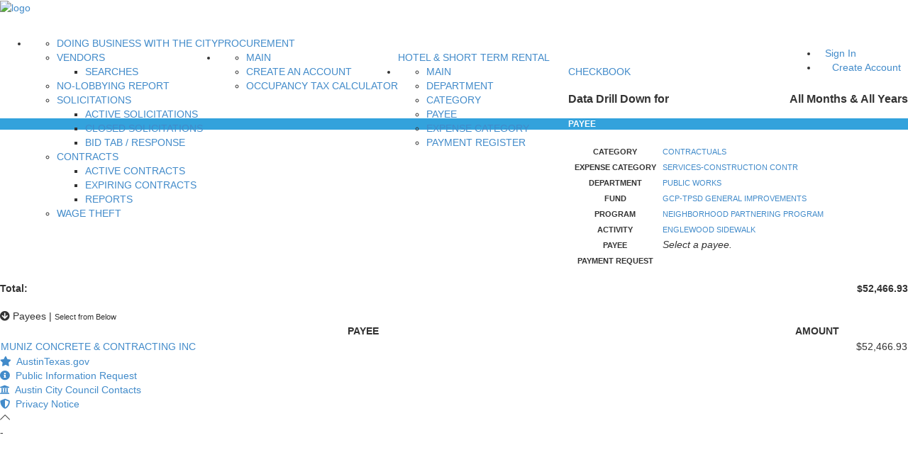

--- FILE ---
content_type: text/html;charset=UTF-8
request_url: https://financeonline.austintexas.gov/afo/checkbook/category/vendor3.cfm?yr=0&mth=0&cc=152&cn=Contractuals&oc=5560&on=Services-construction%20contr&dc=60&dn=Public%20Works&fc=8400&fn=GCP-Tpsd%20General%20Improvements&dvc=3070&dvn=Neighborhood%20Partnering%20Program&gc=3124&gn=Englewood%20Sidewalk
body_size: 9783
content:

	<!DOCTYPE html>
	<!--[if IE 8]> <html lang="en" class="ie8 no-js"> <![endif]-->
	<!--[if IE 9]> <html lang="en" class="ie9 no-js"> <![endif]-->
	<!--[if !IE]><!--> <html lang="en"> <!--<![endif]-->
	
	<!-- BEGIN HEAD -->
	<meta http-equiv="X-UA-Compatible" content="IE=edge">
	<head>
	
	<meta charset="utf-8" />
	<title>Austin Finance Online</title>
	<meta content="width=device-width, initial-scale=1" name="viewport" />
	
	<meta content="City of Austin" name="author" />
	
	
	<!-- BEGIN GLOBAL MANDATORY STYLES -->
	<link href="https://fonts.googleapis.com/css?family=Open+Sans:400,300,600,700&subset=all" rel="stylesheet" type="text/css" />
	<link href="https://stackpath.bootstrapcdn.com/font-awesome/4.7.0/css/font-awesome.min.css" rel="stylesheet" integrity="sha384-wvfXpqpZZVQGK6TAh5PVlGOfQNHSoD2xbE+QkPxCAFlNEevoEH3Sl0sibVcOQVnN" crossorigin="anonymous">
	<link href="//netdna.bootstrapcdn.com/bootstrap/3.0.0/css/bootstrap-glyphicons.css" rel="stylesheet">
	<link rel="stylesheet" href="https://cdnjs.cloudflare.com/ajax/libs/simple-line-icons/2.4.0/css/simple-line-icons.min.css" integrity="sha256-7O1DfUu4pybYI7uAATw34eDrgQaWGOfMV/8erfDQz/Q=" crossorigin="anonymous" />
	<link href="https://assets.austintexas.gov/financeonline/assets/global/plugins/bootstrap/css/bootstrap.min.css" rel="stylesheet" type="text/css" />
	<link href="https://assets.austintexas.gov/financeonline/assets/global/plugins/bootstrap-switch/css/bootstrap-switch.min.css" rel="stylesheet" type="text/css" />
	<link rel="stylesheet" href="https://use.fontawesome.com/releases/v5.13.0/css/all.css">
	<link rel="stylesheet" href="https://use.fontawesome.com/releases/v5.13.0/css/v4-shims.css">
	<!-- BEGIN THEME GLOBAL STYLES -->
	<link href="https://assets.austintexas.gov/financeonline/assets/global/css/components-rounded.min.css" rel="stylesheet" id="style_components" type="text/css" />
	<link href="https://assets.austintexas.gov/financeonline/assets/global/css/plugins.min.css" rel="stylesheet" type="text/css" />
	
	<!-- BEGIN THEME LAYOUT STYLES -->
	<link href="https://assets.austintexas.gov/financeonline/assets/layouts/layout3/css/layout.css" rel="stylesheet" type="text/css" />
	<link href="https://assets.austintexas.gov/financeonline/assets/layouts/layout3/css/themes/default.min.css" rel="stylesheet" type="text/css" id="style_color" />
	<link href="https://assets.austintexas.gov/financeonline/assets/layouts/layout3/css/custom.css" rel="stylesheet" type="text/css" />

	<script src="https://code.jquery.com/jquery-3.6.0.min.js"></script>
	
	<!-- BEGIN PAGE LEVEL PLUGINS -->
	<link href="https://assets.austintexas.gov/financeonline/assets/global/plugins/morris/morris.css" rel="stylesheet" type="text/css" />
	<link href="https://assets.austintexas.gov/financeonline/assets/global/plugins/fullcalendar/fullcalendar.min.css" rel="stylesheet" type="text/css" />
	<link href="https://assets.austintexas.gov/financeonline/assets/pages/css/about.min.css" rel="stylesheet" type="text/css" />
	<link href="https://assets.austintexas.gov/financeonline/assets/global/plugins/datatables/datatables.min.css" rel="stylesheet" type="text/css" />
	<link href="https://assets.austintexas.gov/financeonline/assets/global/plugins/datatables/plugins/bootstrap/datatables.bootstrap.css" rel="stylesheet" type="text/css" />
	<link href="https://assets.austintexas.gov/financeonline/assets/global/plugins/bootstrap-fileinput/bootstrap-fileinput.css" rel="stylesheet" type="text/css" />
	<link href="https://assets.austintexas.gov/financeonline/assets/pages/css/profile.min.css" rel="stylesheet" type="text/css" />
	<link href="https://assets.austintexas.gov/financeonline/assets/pages/css/pricing.min.css" rel="stylesheet" type="text/css" />
	<link href="https://assets.austintexas.gov/financeonline/assets/global/plugins/select2/css/select2.min.css" rel="stylesheet" type="text/css" />
	<link href="https://assets.austintexas.gov/financeonline/assets/global/plugins/select2/css/select2-bootstrap.min.css" rel="stylesheet" type="text/css" />
	<link href="https://assets.austintexas.gov/financeonline/assets/global/plugins/jquery-multi-select/css/multi-select.css" rel="stylesheet" type="text/css" />
	<link href="https://assets.austintexas.gov/financeonline/assets/global/plugins/bootstrap-daterangepicker/daterangepicker.min.css" rel="stylesheet" type="text/css" />
	<link href="https://assets.austintexas.gov/financeonline/assets/global/plugins/bootstrap-datepicker/css/bootstrap-datepicker3.min.css" rel="stylesheet" type="text/css" />
	<link href="https://assets.austintexas.gov/financeonline/assets/global/plugins/fancybox/source/jquery.fancybox.css" rel="stylesheet" type="text/css" />
	<link href="https://assets.austintexas.gov/financeonline/assets/global/plugins/jquery-file-upload/blueimp-gallery/blueimp-gallery.min.css" rel="stylesheet" type="text/css" />
	<link href="https://assets.austintexas.gov/financeonline/assets/global/plugins/jquery-file-upload/css/jquery.fileupload.css" rel="stylesheet" type="text/css" />
	<link href="https://assets.austintexas.gov/financeonline/assets/global/plugins/jquery-file-upload/css/jquery.fileupload-ui.css" rel="stylesheet" type="text/css" />
	<link href="https://assets.austintexas.gov/financeonline/assets/global/plugins/bootstrap-markdown/css/bootstrap-markdown.min.css" rel="stylesheet" type="text/css" />
	<link href="https://assets.austintexas.gov/financeonline/assets/global/plugins/cubeportfolio/css/cubeportfolio.css" rel="stylesheet" type="text/css" />
	<link href="https://assets.austintexas.gov/financeonline/assets/global/plugins/bootstrap-toastr/toastr.min.css" rel="stylesheet" type="text/css" />
	<link href="https://assets.austintexas.gov/financeonline/assets/global/plugins/typeahead/typeahead.css" rel="stylesheet" type="text/css" />
	<link href="https://assets.austintexas.gov/financeonline/assets/global/plugins/bootstrap-select/css/bootstrap-select.min.css" rel="stylesheet" type="text/css" />
	<link href="https://assets.austintexas.gov/financeonline/assets/global/plugins/ion.rangeslider/css/ion.rangeSlider.css" rel="stylesheet" type="text/css" />
	<link href="https://assets.austintexas.gov/financeonline/assets/global/plugins/ion.rangeslider/css/ion.rangeSlider.skinFlat.css" rel="stylesheet" type="text/css" />
	<link href="https://assets.austintexas.gov/financeonline/assets/global/plugins/bootstrap-markdown/css/bootstrap-markdown.min.css" rel="stylesheet" type="text/css" />
	<link rel="stylesheet" href="https://cdnjs.cloudflare.com/ajax/libs/summernote/0.8.10/summernote.css" integrity="sha256-3en7oGyoTD7A1GPFbWeqdIGvDlNWU5+4oWgJQE2dnQs=" crossorigin="anonymous" />
	<link href="https://assets.austintexas.gov/financeonline/assets/global/plugins/bootstrap-tagsinput/bootstrap-tagsinput.css" rel="stylesheet" type="text/css" />
	<link href="https://assets.austintexas.gov/financeonline/assets/global/plugins/bootstrap-tagsinput/bootstrap-tagsinput-typeahead.css" rel="stylesheet" type="text/css" />
	
	<!-- BEGIN PAGE LEVEL STYLES -->
	<link href="https://assets.austintexas.gov/financeonline/assets/pages/css/portfolio.min.css" rel="stylesheet" type="text/css" />
	<link href="https://assets.austintexas.gov/financeonline/assets/pages/css/search.min.css" rel="stylesheet" type="text/css" />
	<link href="https://assets.austintexas.gov/financeonline/assets/pages/css/faq.min.css" rel="stylesheet" type="text/css" />
	<link href="https://assets.austintexas.gov/financeonline/assets/apps/css/inbox.min.css" rel="stylesheet" type="text/css" />
	<link href="https://assets.austintexas.gov/financeonline/assets/pages/css/blog.min.css" rel="stylesheet" type="text/css" />
	<link href="https://assets.austintexas.gov/financeonline/assets/pages/css/login-3.min.css" rel="stylesheet" type="text/css" />
	<link href="https://assets.austintexas.gov/financeonline/assets/pages/css/error.min.css" rel="stylesheet" type="text/css" />
	<link rel="stylesheet" type="text/css" href="https://cdn.jsdelivr.net/npm/daterangepicker/daterangepicker.css" />
	
	<link rel="shortcut icon" href="https://assets.austintexas.gov/financeonline/images/favicon.ico" />
	<style> 
		#google_translate_element { height: 26px !important; overflow: hidden !important; }
		.popovers {z-index: 1061 !important; /* Ensure popovers appear above the modal */ }
		.tooltip.show, .tooltip-inner {text-align: left;}
	</style>
	</head>
	
	<body class="page-container-bg-solid page-header-menu-fixed">
		<!-- BEGIN HEADER -->
		<div class="page-header">
			<!-- BEGIN HEADER TOP -->
			<div class="page-header-top">
				<div class="container-fluid">
					<!-- BEGIN LOGO -->
					<div class="page-logo">
						<a href="/afo/finance/">
							<img src="https://assets.austintexas.gov/financeonline/assets/layouts/layout3/img/logo-austin-finance-online-color-small.png" alt="logo" class="logo-default">
						</a>
					</div>
					<!-- END LOGO -->
					<!-- BEGIN RESPONSIVE MENU TOGGLER -->
					<a href="javascript:;" class="menu-toggler"></a>
					
						<!-- END RESPONSIVE MENU TOGGLER -->
						
							<!-- BEGIN TOP NAVIGATION MENU -->
							<div class="top-menu" style="margin-top:30px">
								<ul class="nav navbar-nav pull-right">
									<!-- BEGIN USER LOGIN DROPDOWN -->
									<li><a href="/afo/account_services/account/login.cfm" class="btn btn-sm green-meadow sbold" style="padding:5px 10px">Sign In</a></li>
									<li><a href="/afo/account_services/registration/registration_user.cfm" class="btn btn-sm red-flamingo sbold" style="padding:5px 10px;margin-left:10px;">Create Account</a></li>
									<!-- END USER LOGIN DROPDOWN -->
								</ul>
							</div>
							<!-- END TOP NAVIGATION MENU -->
						
				</div> <!-- end container-fluid -->
			</div> <!-- end page-header-top -->
	
			
	
			<!-- BEGIN HEADER MENU -->
			<div class="page-header-menu">
				<div class="container-fluid">
					
					<div class="hor-menu">
						<ul class="nav navbar-nav">
							<li class="menu-dropdown classic-menu-dropdown">
								<a class="nav-link">PROCUREMENT</a>
								<ul class="dropdown-menu pull-left" style="min-width: 240px">
									<li>
										<a href="/afo/afo_content.cfm?s=76&p=174">DOING BUSINESS WITH THE CITY</a>
									</li>
									<li class="dropdown-submenu">
										<a class="nav-link">VENDORS</a>
										<ul class="dropdown-menu">
											<li><a href="/afo/account_services/search/">SEARCHES</a></li>
										</ul>
									</li>
									<li>
										<a href="/afo/account_services/solicitation/nolobby.cfm" class="nav-link">NO-LOBBYING REPORT</a>
									</li>
									<li class="dropdown-submenu">
										<a class="nav-link">SOLICITATIONS</a>
										<ul class="dropdown-menu">
											<li><a href="/afo/account_services/solicitation/solicitations.cfm">ACTIVE SOLICITATIONS</a></li>
											<li><a href="/afo/account_services/solicitation/closed_solicitations.cfm">CLOSED SOLICITATIONS</a></li>
											<li><a href="/afo/account_services/solicitation/search.cfm">BID TAB / RESPONSE</a></li>
										</ul>
									</li>
									<li class="dropdown-submenu">
										<a class="nav-link">CONTRACTS</a>
										<ul class="dropdown-menu">
											<li><a href="/afo/contract_catalog/">ACTIVE CONTRACTS</a></li>
											<li><a href="/afo/contract_catalog/RptContractsExpiring180.cfm" class="nav-link">EXPIRING CONTRACTS</a></li>
											<li><a href="/afo/contract_catalog/OCCRPT.cfm">REPORTS</a></li>
										</ul>
									</li>
									<li>
										<a href="/afo/afo_content.cfm?s=15&amp;p=201">WAGE THEFT</a>
									</li>
								</ul>
							</li>
							<li class="menu-dropdown classic-menu-dropdown">
								<a class="nav-link">HOTEL &amp; SHORT TERM RENTAL</a>
								<ul class="dropdown-menu pull-left" style="min-width: 240px">
									<li>
										<a href="/afo/account_services/hotel/" class="nav-link">MAIN</a>
									</li>
									<li>
										<a href="/afo/account_services/registration/registration_user.cfm" class="nav-link">CREATE AN ACCOUNT</a>
									</li>
									<li>
										<a href="/afo/account_services/hotel/calculator.cfm" class="nav-link">OCCUPANCY TAX CALCULATOR</a>
									</li>
								</ul>
							</li>
							<li class="menu-dropdown classic-menu-dropdown">
								<a class="nav-link">CHECKBOOK</a>
								<ul class="dropdown-menu pull-left" style="min-width: 240px">
									<li><a href="/afo/checkbook/" class="nav-link">MAIN</a></li>
									<li><a href="/afo/checkbook/department/" class="nav-link">DEPARTMENT</a></li>
									<li><a href="/afo/checkbook/category/" class="nav-link">CATEGORY</a></li>
									<li><a href="/afo/checkbook/vendor/" class="nav-link">PAYEE</a></li>
									<li><a href="/afo/checkbook/expense/" class="nav-link">EXPENSE CATEGORY</a></li>
									<li><a href="/afo/checkbook/register/" class="nav-link">PAYMENT REGISTER</a></li>
								</ul>
							</li>
						</ul>
					</div>
					
	
					
				</div>
			</div>
			<!-- END HEADER MENU -->
		</div>
		<!-- END HEADER -->
	
		<!-- BEGIN CONTAINER -->
		<div class="page-container">
			
	
			<div class="well clearfix" style="margin-bottom:0">
				<div id="google_translate_element" class="pull-right"></div>
			</div>
	
			<!-- BEGIN CONTENT -->
			<div class="page-content-wrapper clearfix">
				<!-- BEGIN CONTENT BODY -->
				

<!--insert sql here --->

<!-- BEGIN PAGE CONTENT INNER -->
<div class="page-content">
	<div class="container-fluid">
		<div class="row">
			<div class="col-md-4 col-sm-12">
				<div class="panel panel-default">
				    <!-- Default panel contents -->
				    <div class="panel-heading">
				        <h3 class="panel-title"><span class="caption-subject bold">Data Drill Down for</span> <span class="caption-subject bold pull-right">All Months & All Years</span></h3>
				    </div>
				    <div class="panel-body" style="background-color: #33a2dc;color: #ffffff;">
						<h5 class="caption-subject bold uppercase" style="margin-top:0">PAYEE</h5>
				    </div> <!-- end panel-body -->
				    <table class="table table-condensed table-bordered">
				        <tbody>
				            <tr>
				                <th style="width:132px"> <small>CATEGORY</small> </th>
				                <td> <small><a href="index.cfm?yr=0&mth=0">CONTRACTUALS</a></small> </td>
				            </tr>
				            <tr>
				                <th> <small>EXPENSE CATEGORY</small> </th>
				                <td> <small><a href="object.cfm?yr=0&mth=0&cc=152&cn=Contractuals">SERVICES-CONSTRUCTION CONTR</a></small> </td>
				            </tr>
				            <tr>
				                <th> <small>DEPARTMENT</small> </th>
				                <td> <small><a href="department.cfm?yr=0&mth=0&cc=152&cn=Contractuals&oc=5560&on=Services%2Dconstruction%20contr">PUBLIC WORKS</a></small> </td>
				            </tr>
				            <tr>
				                <th> <small>FUND</small> </th>
				                <td> <small><a href="fund.cfm?yr=0&mth=0&cc=152&cn=Contractuals&oc=5560&on=Services%2Dconstruction%20contr&dc=60&dn=Public%20Works">GCP-TPSD GENERAL IMPROVEMENTS</a></small> </td>
				            </tr>
				            <tr>
				                <th> <small>PROGRAM</small> </th>
				                <td> <small><a href="division.cfm?yr=0&mth=0&cc=152&cn=Contractuals&oc=5560&on=Services%2Dconstruction%20contr&dc=60&dn=Public%20Works&fc=8400&fn=GCP%2DTpsd%20General%20Improvements">NEIGHBORHOOD PARTNERING PROGRAM</a></small> </td>
				            </tr>
				            <tr>
				                <th> <small>ACTIVITY</small> </th>
				                <td> <small><a href="group.cfm?yr=0&mth=0&cc=152&cn=Contractuals&oc=5560&on=Services%2Dconstruction%20contr&dc=60&dn=Public%20Works&fc=8400&fn=GCP%2DTpsd%20General%20Improvements&dvc=3070&dvn=Neighborhood%20Partnering%20Program">ENGLEWOOD SIDEWALK</a></small> </td>
				            </tr>
				            <tr class="info">
				                <th> <small>PAYEE</small> </th>
				                <td> <em>Select a payee.</em> </td>
				            </tr>
				            <tr>
				                <th> <span class="font-grey-steel"><small>PAYMENT REQUEST</small></span> </th>
				                <td>  </td>
				            </tr>
				        </tbody>
				    </table>
				    <div class="panel-footer">

						<h4><span class="caption-subject bold">Total:</span><span class="caption-subject bold pull-right">$52,466.93</span></h4>

				    </div> <!-- end panel-footer -->
				</div> <!-- end panel -->
			</div> <!-- end col 4 -->

			<div class="col-md-8 col-sm-12">
				<!-- BEGIN EXAMPLE TABLE PORTLET-->
				<div class="portlet light">
					<div class="portlet-title">
						<div class="caption font-dark">
							<i class="fa fa-arrow-circle-down"></i>
							<span class="caption-subject bold uppercase">Payees</span> | <small class="font-blue bold uppercase"> Select from Below</small>
						</div> <!-- end caption -->
					</div> <!-- end portlet-title -->
					<div class="portlet-body">
						<table class="table table-striped table-bordered table-hover dt-responsive" width="100%" id="tbl_full">
							<thead>
								<tr>
									<th>PAYEE</th>
									
									<th width="20%">AMOUNT</th>
								</tr>
							</thead>
							<tbody>
								
										<tr>
											<td><a href="checks2.cfm?yr=0&mth=0&cc=152&cn=Contractuals&oc=5560&on=Services%2Dconstruction%20contr&dc=60&dn=Public%20Works&fc=8400&fn=GCP%2DTpsd%20General%20Improvements&dvc=3070&dvn=Neighborhood%20Partnering%20Program&gc=3124&gn=Englewood%20Sidewalk&vcc=MUN7143465&ln=MUNIZ%20CONCRETE%20%26%20CONTRACTING%20INC">MUNIZ CONCRETE & CONTRACTING INC</a></td>
											
											<td align="right">$52,466.93</td>
										</tr>
									
							</tbody>
						</table>
					</div><!-- end portlet-body -->
				</div> <!-- end portlet -->
			</div> <!-- end col 8 -->
		</div><!--end row --->
	</div>
</div>
</div>
<!-- END CONTAINER -->

  <!-- BEGIN FOOTER -->
  <!-- BEGIN PRE-FOOTER -->
  <div class="page-footer">
    <div class="container-fluid text-center">
		<div class="col-md-3 col-xs-12" style="padding:0"><a class="btn btn-sm btn-block grey-mint" href="https://www.austintexas.gov/"><i class="fa fa-star"></i>&nbsp; AustinTexas.gov</a></div>
		<div class="col-md-3 col-xs-12" style="padding:0"><a class="btn btn-sm btn-block grey-mint" href="https://www.austintexas.gov/online-form/public-information-request" target="_blank"><i class="fa fa-info-circle"></i>&nbsp; Public Information Request</a></div>
		<div class="col-md-3 col-xs-12" style="padding:0"><a class="btn btn-sm btn-block grey-mint" href="https://www.austintexas.gov/government" target="_blank"><i class="fa fa-bank"></i>&nbsp; Austin City Council Contacts</a></div>
		<div class="col-md-3 col-xs-12" style="padding:0"><a class="btn btn-sm btn-block grey-mint" href="https://www.austintexas.gov/page/privacy-policy" target="_blank"><i class="fa fa-shield"></i>&nbsp; Privacy Notice</a></div>
    </div>
  </div>
<div class="scroll-to-top">
	<i class="icon-arrow-up"></i>
</div>


-

<!-- END INNER FOOTER -->
<!-- END FOOTER -->

<!--[if lt IE 9]>
<script src="https://assets.austintexas.gov/financeonline/assets/global/plugins/respond.min.js"></script>
<script src="https://assets.austintexas.gov/financeonline/assets/global/plugins/excanvas.min.js"></script>
<![endif]-->

<!-- BEGIN CORE PLUGINS -->
<script src="https://assets.austintexas.gov/financeonline/assets/global/plugins/jquery.min.js" type="text/javascript"></script>
<script src="https://assets.austintexas.gov/financeonline/assets/global/plugins/bootstrap/js/bootstrap.js" type="text/javascript"></script>
<script src="https://assets.austintexas.gov/financeonline/assets/global/plugins/js.cookie.min.js" type="text/javascript"></script>
<script src="https://assets.austintexas.gov/financeonline/assets/global/plugins/bootstrap-hover-dropdown/bootstrap-hover-dropdown.min.js" type="text/javascript"></script>
<script src="https://assets.austintexas.gov/financeonline/assets/global/plugins/jquery-slimscroll/jquery.slimscroll.min.js" type="text/javascript"></script>
<script src="https://assets.austintexas.gov/financeonline/assets/global/plugins/jquery.blockui.min.js" type="text/javascript"></script>
<script src="https://assets.austintexas.gov/financeonline/assets/global/plugins/uniform/jquery.uniform.min.js" type="text/javascript"></script>
<script src="https://assets.austintexas.gov/financeonline/assets/global/plugins/bootstrap-switch/js/bootstrap-switch.min.js" type="text/javascript"></script>
<script src="https://assets.austintexas.gov/financeonline/assets/global/plugins/bootstrap-confirmation/bootstrap-confirmation.js" type="text/javascript"></script>
<!-- END CORE PLUGINS -->

<script src="https://assets.austintexas.gov/financeonline/assets/pages/scripts/jquery.tablednd.js" type="text/javascript"></script>

<!-- BEGIN PAGE LEVEL PLUGINS -->
<script src="https://assets.austintexas.gov/financeonline/assets/global/plugins/moment.min.js" type="text/javascript"></script>
<script src="https://assets.austintexas.gov/financeonline/assets/global/plugins/bootstrap-daterangepicker/daterangepicker.js" type="text/javascript"></script>
<script src="https://assets.austintexas.gov/financeonline/assets/global/plugins/bootstrap-datepicker/js/bootstrap-datepicker.min.js" type="text/javascript"></script>
<script src="https://assets.austintexas.gov/financeonline/assets/global/plugins/bootstrap-timepicker/js/bootstrap-timepicker.min.js" type="text/javascript"></script>
<script src="https://assets.austintexas.gov/financeonline/assets/global/plugins/bootstrap-datetimepicker/js/bootstrap-datetimepicker.min.js" type="text/javascript"></script>
<script src="https://assets.austintexas.gov/financeonline/assets/global/plugins/morris/morris.min.js" type="text/javascript"></script>
<script src="https://assets.austintexas.gov/financeonline/assets/global/plugins/morris/raphael-min.js" type="text/javascript"></script>
<script src="https://assets.austintexas.gov/financeonline/assets/global/plugins/counterup/jquery.waypoints.min.js" type="text/javascript"></script>
<script src="https://assets.austintexas.gov/financeonline/assets/global/plugins/counterup/jquery.counterup.min.js" type="text/javascript"></script>
<script src="https://assets.austintexas.gov/financeonline/assets/global/plugins/fullcalendar/fullcalendar.min.js" type="text/javascript"></script>
<script src="https://assets.austintexas.gov/financeonline/assets/global/plugins/flot/jquery.flot.min.js" type="text/javascript"></script>
<script src="https://assets.austintexas.gov/financeonline/assets/global/plugins/flot/jquery.flot.resize.min.js" type="text/javascript"></script>
<script src="https://assets.austintexas.gov/financeonline/assets/global/plugins/flot/jquery.flot.categories.min.js" type="text/javascript"></script>
<script src="https://assets.austintexas.gov/financeonline/assets/global/plugins/jquery-easypiechart/jquery.easypiechart.min.js" type="text/javascript"></script>
<script src="https://assets.austintexas.gov/financeonline/assets/global/plugins/datatables/datatables.min.js" type="text/javascript"></script>
<script src="https://assets.austintexas.gov/financeonline/assets/global/plugins/datatables/plugins/bootstrap/datatables.bootstrap.js" type="text/javascript"></script>
<script src="https://assets.austintexas.gov/financeonline/assets/global/plugins/jquery-bootpag/jquery.bootpag.min.js" type="text/javascript"></script>
<script src="https://assets.austintexas.gov/financeonline/assets/global/plugins/holder.js" type="text/javascript"></script>
<script src="https://assets.austintexas.gov/financeonline/assets/global/plugins/jquery-ui/jquery-ui.min.js" type="text/javascript"></script>
<script src="https://assets.austintexas.gov/financeonline/assets/global/plugins/bootstrap-fileinput/bootstrap-fileinput.js" type="text/javascript"></script>
<script src="https://assets.austintexas.gov/financeonline/assets/global/plugins/jquery.sparkline.min.js" type="text/javascript"></script>
<script src="https://assets.austintexas.gov/financeonline/assets/global/plugins/fullcalendar/fullcalendar.min.js" type="text/javascript"></script>
<script src="https://assets.austintexas.gov/financeonline/assets/global/plugins/horizontal-timeline/horozontal-timeline.min.js" type="text/javascript"></script>
<script src="https://assets.austintexas.gov/financeonline/assets/global/plugins/jquery-easypiechart/jquery.easypiechart.min.js" type="text/javascript"></script>
<script src="https://assets.austintexas.gov/financeonline/assets/global/plugins/select2/js/select2.full.min.js" type="text/javascript"></script>
<script src="https://assets.austintexas.gov/financeonline/assets/global/plugins/jquery-multi-select/js/jquery.multi-select.js" type="text/javascript"></script>
<script src="https://assets.austintexas.gov/financeonline/assets/global/plugins/jquery-validation/js/jquery.validate.min.js" type="text/javascript"></script>
<script src="https://assets.austintexas.gov/financeonline/assets/global/plugins/jquery-validation/js/additional-methods.min.js" type="text/javascript"></script>
<script src="https://assets.austintexas.gov/financeonline/assets/global/plugins/bootstrap-wizard/jquery.bootstrap.wizard.min.js" type="text/javascript"></script>
<script src="https://assets.austintexas.gov/financeonline/assets/global/plugins/jquery-inputmask/jquery.inputmask.bundle.min.js" type="text/javascript"></script>
<script src="https://assets.austintexas.gov/financeonline/assets/global/plugins/jquery.input-ip-address-control-1.0.min.js" type="text/javascript"></script>
<script src="https://assets.austintexas.gov/financeonline/assets/global/plugins/cubeportfolio/js/jquery.cubeportfolio.min.js" type="text/javascript"></script>
<script src="https://assets.austintexas.gov/financeonline/assets/global/plugins/clipboard/clipboard.js" type="text/javascript"></script>
<script src="https://assets.austintexas.gov/financeonline/assets/global/plugins/bootstrap-toastr/toastr.min.js" type="text/javascript"></script>
<script src="https://assets.austintexas.gov/financeonline/assets/global/plugins/bootstrap-select/js/bootstrap-select.min.js" type="text/javascript"></script>
<script src="https://assets.austintexas.gov/financeonline/assets/global/plugins/bootstrap-maxlength/bootstrap-maxlength.min.js" type="text/javascript"></script>
<script src="https://assets.austintexas.gov/financeonline/assets/global/plugins/ion.rangeslider/js/ion.rangeSlider.min.js" type="text/javascript"></script>
<script src="https://assets.austintexas.gov/financeonline/assets/global/plugins/bootstrap-markdown/lib/markdown.js" type="text/javascript"></script>
<script src="https://assets.austintexas.gov/financeonline/assets/global/plugins/bootstrap-markdown/js/bootstrap-markdown.js" type="text/javascript"></script>
<script src="https://cdnjs.cloudflare.com/ajax/libs/summernote/0.8.10/summernote.js" integrity="sha256-9tvAQTHltclSRZubN4xerdlqLhVmxj/Z311rAkOzXd0=" crossorigin="anonymous"></script>
<script src="https://assets.austintexas.gov/financeonline/assets/global/plugins/jquery-knob/js/jquery.knob.js" type="text/javascript"></script>
<script src="https://cdn.jsdelivr.net/npm/js-cookie@2/src/js.cookie.min.js"></script>
<script src="https://assets.austintexas.gov/financeonline/assets/global/plugins/fancybox/source/jquery.fancybox.pack.js" type="text/javascript"></script>
<script src="https://assets.austintexas.gov/financeonline/assets/global/plugins/jquery-file-upload/js/vendor/jquery.ui.widget.js" type="text/javascript"></script>
<script src="https://assets.austintexas.gov/financeonline/assets/global/plugins/jquery-file-upload/js/vendor/load-image.min.js" type="text/javascript"></script>
<script src="https://assets.austintexas.gov/financeonline/assets/global/plugins/jquery-file-upload/js/vendor/canvas-to-blob.min.js" type="text/javascript"></script>
<script src="https://assets.austintexas.gov/financeonline/assets/global/plugins/jquery-file-upload/blueimp-gallery/jquery.blueimp-gallery.min.js" type="text/javascript"></script>
<script src="https://assets.austintexas.gov/financeonline/assets/global/plugins/jquery-file-upload/js/jquery.iframe-transport.js" type="text/javascript"></script>
<script src="https://assets.austintexas.gov/financeonline/assets/global/plugins/jquery-file-upload/js/jquery.fileupload.js" type="text/javascript"></script>
<script src="https://assets.austintexas.gov/financeonline/assets/global/plugins/jquery-file-upload/js/jquery.fileupload-process.js" type="text/javascript"></script>
<script src="https://assets.austintexas.gov/financeonline/assets/global/plugins/jquery-file-upload/js/jquery.fileupload-image.js" type="text/javascript"></script>
<script src="https://assets.austintexas.gov/financeonline/assets/global/plugins/jquery-file-upload/js/jquery.fileupload-audio.js" type="text/javascript"></script>
<script src="https://assets.austintexas.gov/financeonline/assets/global/plugins/jquery-file-upload/js/jquery.fileupload-video.js" type="text/javascript"></script>
<script src="https://assets.austintexas.gov/financeonline/assets/global/plugins/jquery-file-upload/js/jquery.fileupload-validate.js" type="text/javascript"></script>
<script src="https://assets.austintexas.gov/financeonline/assets/global/plugins/jquery-file-upload/js/jquery.fileupload-ui.js" type="text/javascript"></script>
<script src="https://assets.austintexas.gov/financeonline/assets/global/plugins/jquery-file-upload/js/vendor/tmpl.min.js" type="text/javascript"></script>
<script src="https://assets.austintexas.gov/financeonline/assets/global/plugins/bootstrap-wizard/jquery.bootstrap.wizard.min.js" type="text/javascript"></script>

<!-- BEGIN THEME GLOBAL SCRIPTS -->
<script src="https://assets.austintexas.gov/financeonline/assets/global/scripts/app.js" type="text/javascript"></script>
<script src="https://assets.austintexas.gov/financeonline/assets/global/scripts/datatable.js" type="text/javascript"></script>

<!-- BEGIN PAGE LEVEL SCRIPTS -->
<script src="https://assets.austintexas.gov/financeonline/assets/pages/scripts/dashboard.js" type="text/javascript"></script>
<script src="https://assets.austintexas.gov/financeonline/assets/pages/scripts/ui-general.min.js" type="text/javascript"></script>
<script src="https://assets.austintexas.gov/financeonline/assets/pages/scripts/ui-modals.min.js" type="text/javascript"></script>
<script src="https://assets.austintexas.gov/financeonline/assets/pages/scripts/profile.min.js" type="text/javascript"></script>
<script src="https://assets.austintexas.gov/financeonline/assets/pages/scripts/form-wizard.js" type="text/javascript"></script>
<script src="https://assets.austintexas.gov/financeonline/assets/pages/scripts/form-input-mask.js" type="text/javascript"></script>
<script src="https://assets.austintexas.gov/financeonline/assets/pages/scripts/form-validation.js" type="text/javascript"></script>
<script src="https://assets.austintexas.gov/financeonline/assets/pages/scripts/portfolio-1.min.js" type="text/javascript"></script>
<script src="/afo/assets/apps/scripts/filterTextBox.js" type="text/javascript"></script>

<script src="https://assets.austintexas.gov/financeonline/assets/pages/scripts/components-bootstrap-select.min.js" type="text/javascript"></script>
<script src="https://assets.austintexas.gov/financeonline/assets/pages/scripts/components-bootstrap-maxlength.min.js" type="text/javascript"></script>
<script src="https://assets.austintexas.gov/financeonline/assets/pages/scripts/components-ion-sliders.js" type="text/javascript"></script>
<script src="https://assets.austintexas.gov/financeonline/assets/apps/scripts/inbox.min.js" type="text/javascript"></script>

<script src="https://assets.austintexas.gov/financeonline/assets/pages/scripts/components-editors.js" type="text/javascript"></script>
<script src="https://assets.austintexas.gov/financeonline/assets/pages/scripts/login.min.js" type="text/javascript"></script>
<script src="https://assets.austintexas.gov/financeonline/assets/pages/scripts/components-knob-dials.min.js" type="text/javascript"></script>
<script src="https://assets.austintexas.gov/financeonline/assets/pages/scripts/components-date-time-pickers.js" type="text/javascript"></script>
<script src="https://assets.austintexas.gov/financeonline/assets/pages/scripts/components-multi-select.min.js" type="text/javascript"></script>
<script src="https://assets.austintexas.gov/financeonline/assets/pages/scripts/components-select2.min.js" type="text/javascript"></script>
<script src="https://assets.austintexas.gov/financeonline/assets/pages/scripts/components-clipboard.js" type="text/javascript"></script>
<script src="https://assets.austintexas.gov/financeonline/assets/pages/scripts/ui-toastr.js" type="text/javascript"></script>
<script src="/afo/assets/apps/scripts/calendar.js" type="text/javascript"></script>
<script type="text/javascript" src="https://cdn.jsdelivr.net/npm/daterangepicker/daterangepicker.min.js"></script>

<script src="https://cdn.jsdelivr.net/npm/lodash@4.17.21/lodash.min.js"></script>
<script src="https://cdnjs.cloudflare.com/ajax/libs/plupload/2.3.6/plupload.full.min.js"></script>
<script src="/afo/assets/apps/scripts/solicitations.js?var=95" type="text/javascript"></script>

<script src="/afo/assets/apps/scripts/toggleTable.js" type="text/javascript"></script>

<!-- BEGIN THEME LAYOUT SCRIPTS -->
<script src="https://assets.austintexas.gov/financeonline/assets/layouts/layout3/scripts/layout.js" type="text/javascript"></script>


<!-- CUSTOM AFO SCRIPTS -->
<script>


/* clipboard */
var clipboard = new Clipboard('.bookmarkme');

$(document).ready(function() {
	$('.bookmarkme').click(function() {
		// show when the button is clicked
		toastr.success('Link has been copied to the clipboard.');
	});
});

$(document).ready(function () {
    // Initialize all popovers
    $('.popovers').popover({
        container: 'body', // Ensures popovers are appended to <body>
        trigger: 'hover',  // Trigger on hover
        placement: 'left'   // Adjust placement as needed
    });
});
</script> <script>
$(document).ready( function () {
    $('#tbl_ABA').DataTable();
});

$(document).ready( function () {
    $('#tbl_bill_profile').DataTable();
});
$(document).ready( function () {
    $('#tbl_cms').DataTable();
});
$(document).ready( function () {
    $('#tbl_notes').DataTable({
    	"order": [[ 1, "desc" ]]
    });
});
$(document).ready(function() {
	$('#review_queue').dataTable({
		"bLengthChange": false,
		"bInfo": false,
		"bJQueryUI": false,
        "bPaginate": false,
		"bFilter": true,
		dom: 'Bfrtip',
		buttons: ['excel'],
		"oLanguage": {
			"sSearch": "Quick Filter:"
		}
	});
});
</script> <script>
 	// Set up a number counter
    
		var a_num = 1;
	

    // Add occurrence - ENGLISH
    $(document).ready(function() {
        // Set up the click event listener for the add fields button
        $("#add-fields").on("click", function() {
            // Increment indicator
			a_num++;

			// Append new form fields to the form
			var newFields = $(`
                <div class="occurrence">
                    <div class="form-group">
                        <div class="col-md-offset-3 col-md-9">
                            <div class="well">
                                <input type='hidden' name='occ' value='` + a_num + `'>
                                <div class='form-group'>
                                    <label for='pay_period_begin` + a_num + `' class='control-label col-md-2'>Pay Period Begin</label>
                                    <div class='col-md-2'>
                                        <input type='date' 
                                            name='pay_period_begin` + a_num + `' 
                                            id='pay_period_begin` + a_num + `' 
                                            class='form-control'>
                                    </div>
                                    <div class="col-md-8">
                                        <button class="btn btn-large remove-fields pull-right"><i class="fa fa-2x fa-trash font-red"></i></button>
                                    </div>
                                </div>
                                <div class='form-group'>
                                    <label for='pay_period_end` + a_num + `' class='control-label col-md-2'>Pay Period End</label>
                                    <div class='col-md-2'>
                                        <input type='date' 
                                            name='pay_period_end` + a_num + `' 
                                            id='pay_period_end` + a_num + `' 
                                            class='form-control'>
                                    </div>
                                </div>
                                <div class='form-group'>
                                    <label for='pay_date` + a_num + `' class='control-label col-md-2'>Date Wages to be Paid</label>
                                    <div class='col-md-2'>
                                        <input type='date'
                                            name='pay_date` + a_num + `'     
                                            id='pay_date` + a_num + `' 
                                            class='form-control'>
                                    </div>
                                </div>
                                <div class='form-group'>
                                    <label for='complaint_dscr` + a_num + `' class='control-label col-md-2'>Complaint</label>
                                    <div class='col-md-8'>
                                        <small>Please provide details about your claim. When were the wages earned? When were you to be paid?<br>
                                            Please provide a brief description of the work performed and where it was performed. (Limit 4000 characters)</small>
                                        <textarea 
                                            name='complaint_dscr` + a_num + `' 
                                            class='form-control' 
                                            rows='6'></textarea>
                                    </div>
                                </div>
                                <div class='form-group clearfix'>
                                    <label for='wages_owed` + a_num + `' class='control-label col-md-2'>Total Wages Owed <span class='required'> * </span></label>
                                    <div class='col-md-2'>
                                        <input type='number' 
                                            class='form-control' 
                                            mask='number' 
                                            name='wages_owed` + a_num + `' 
                                            maxlength='20' 
                                            placeholder='$'>
                                    </div>
                                </div>
                                <div class='form-group'>
                                    <label for='demand_payment` + a_num + `' class='control-label col-md-2'>Written Demand</label>
                                    <div class='col-md-4'>
                                        <small>Have you sent the employer a written demand for payment of wages?</small>
                                        <select name='demand_payment` + a_num + `' class='form-control'>
                                            <option value='0'>No</option>
                                            <option value='1'>Yes</option>
                                        </select>
                                    </div>
                                </div>
                            </div>
                        </div>
                    </div>
                </div>
			`);
			
			$(".wt_occurrence").append(newFields);
		});
	});

    // Add occurrence - SPANISH
    $(document).ready(function() {
        // Set up the click event listener for the add fields button
        $("#add-fields-sp").on("click", function() {
            // Increment indicator
			a_num++;

			// Append new form fields to the form
			var newFields = $(`
                <div class="occurrence">
                    <div class="form-group">
                        <div class="col-md-offset-3 col-md-9">
                            <div class="well">
                                <input type='hidden' name='occ' value='` + a_num + `'>
                                <div class='form-group'>
                                    <label for='pay_period_begin` + a_num + `' class='control-label col-md-2'>Comienza el per&iacute;odo de pago</label>
                                    <div class='col-md-2'>
                                        <input type='date' 
                                            name='pay_period_begin` + a_num + `' 
                                            id='pay_period_begin` + a_num + `' 
                                            class='form-control'>
                                    </div>
                                    <div class="col-md-8">
                                        <button class="btn btn-large remove-fields pull-right"><i class="fa fa-2x fa-trash font-red"></i></button>
                                    </div>
                                </div>
                                <div class='form-group'>
                                    <label for='pay_period_end` + a_num + `' class='control-label col-md-2'>Fin del per&iacute;odo de pago</label>
                                    <div class='col-md-2'>
                                        <input type='date' 
                                            name='pay_period_end` + a_num + `' 
                                            id='pay_period_end` + a_num + `' 
                                            class='form-control'>
                                    </div>
                                </div>
                                <div class='form-group'>
                                    <label for='pay_date` + a_num + `' class='control-label col-md-2'>Fecha en que se pagaron los salarios</label>
                                    <div class='col-md-2'>
                                        <input type='date'
                                            name='pay_date` + a_num + `'     
                                            id='pay_date` + a_num + `' 
                                            class='form-control'>
                                    </div>
                                </div>
                                <div class='form-group'>
                                    <label for='complaint_dscr` + a_num + `' class='control-label col-md-2'>Queja</label>
                                    <div class='col-md-8'>
                                        <small>Descripci&oacute;n del trabajo que se está realizando y lugar donde se realiz&oacute; (L&iacute;mite de 4000 caracteres)</small>
                                        <textarea 
                                            name='complaint_dscr` + a_num + `' 
                                            class='form-control' 
                                            rows='6'></textarea>
                                    </div>
                                </div>
                                <div class='form-group clearfix'>
                                    <label for='wages_owed` + a_num + `' class='control-label col-md-2'>Monto en d&oacute;lares de salarios supuestamente no pagados <span class='required'> * </span></label>
                                    <div class='col-md-2'>
                                        <input type='number' 
                                            class='form-control' 
                                            mask='number' 
                                            name='wages_owed` + a_num + `' 
                                            maxlength='20' 
                                            placeholder='$'>
                                    </div>
                                </div>
                                <div class='form-group'>
                                    <label for='demand_payment` + a_num + `' class='control-label col-md-2'>Demanda por escrito</label>
                                    <div class='col-md-4'>
                                        <small>Ha enviado al empleador una demanda por escrito para el pago de salarios?</small>
                                        <select name='demand_payment` + a_num + `' class='form-control'>
                                            <option value='0'>No</option>
                                            <option value='1'>Si</option>
                                        </select>
                                    </div>
                                </div>
                            </div>
                        </div>
                    </div>
                </div>
			`);
			
			$(".wt_occurrence").append(newFields);
		});
	});

    // Remove occurrence
    $(document).on("click", ".remove-fields", function () {
        $(this).closest(".occurrence").remove();
    });

    // Additional jsValidate Methods
    $(function () {
        // Method: alphname
        $.validator.addMethod('alphname', function( value, element ) {
            return this.optional( element ) || /^[a-zA-Z\s'-]*$/i.test( value );
        }, "Letters, numbers, and underscores only please." );

        // Method: phoneUS
        $.validator.addMethod( "phoneUS", function( phone_number, element ) {
            phone_number = phone_number.replace( /\s+/g, "" );
            return this.optional( element ) || phone_number.length > 9 &&
                phone_number.match( /^(\+?1-?)?(\([2-9]([02-9]\d|1[02-9])\)|[2-9]([02-9]\d|1[02-9]))-?[2-9]\d{2}-?\d{4}$/ );
        }, "Please specify a valid US phone number." );

        // Method: stateUS
        $.validator.addMethod( "stateUS", function( value, element, options ) {
            var isDefault = typeof options === "undefined",
                caseSensitive = ( isDefault || typeof options.caseSensitive === "undefined" ) ? false : options.caseSensitive,
                includeTerritories = ( isDefault || typeof options.includeTerritories === "undefined" ) ? false : options.includeTerritories,
                includeMilitary = ( isDefault || typeof options.includeMilitary === "undefined" ) ? false : options.includeMilitary,
                regex;

            if ( !includeTerritories && !includeMilitary ) {
                regex = "^(A[KLRZ]|C[AOT]|D[CE]|FL|GA|HI|I[ADLN]|K[SY]|LA|M[ADEINOST]|N[CDEHJMVY]|O[HKR]|PA|RI|S[CD]|T[NX]|UT|V[AT]|W[AIVY])$";
            } else if ( includeTerritories && includeMilitary ) {
                regex = "^(A[AEKLPRSZ]|C[AOT]|D[CE]|FL|G[AU]|HI|I[ADLN]|K[SY]|LA|M[ADEINOPST]|N[CDEHJMVY]|O[HKR]|P[AR]|RI|S[CD]|T[NX]|UT|V[AIT]|W[AIVY])$";
            } else if ( includeTerritories ) {
                regex = "^(A[KLRSZ]|C[AOT]|D[CE]|FL|G[AU]|HI|I[ADLN]|K[SY]|LA|M[ADEINOPST]|N[CDEHJMVY]|O[HKR]|P[AR]|RI|S[CD]|T[NX]|UT|V[AIT]|W[AIVY])$";
            } else {
                regex = "^(A[AEKLPRZ]|C[AOT]|D[CE]|FL|GA|HI|I[ADLN]|K[SY]|LA|M[ADEINOST]|N[CDEHJMVY]|O[HKR]|PA|RI|S[CD]|T[NX]|UT|V[AT]|W[AIVY])$";
            }

            regex = caseSensitive ? new RegExp( regex ) : new RegExp( regex, "i" );
            return this.optional( element ) || regex.test( value );
        }, "Please specify a valid state." );

        // Method: zipcodeUS
        $.validator.addMethod( "zipcodeUS", function( value, element ) {
            return this.optional( element ) || /^\d{5}(-\d{4})?$/.test( value );
        }, "The specified US ZIP Code is invalid." );

        // Method: nowhitespace
        $.validator.addMethod( "nowhitespace", function( value, element ) {
            return this.optional( element ) || /^\S+$/i.test( value );
        }, "No white space please." );

        // Method: lettersonly
        $.validator.addMethod( "lettersonly", function( value, element ) {
            return this.optional( element ) || /^[a-z]+$/i.test( value );
        }, "Letters only please." );

        // Method: validDate
        $.validator.addMethod('validDate', function (value, element) {
            return this.optional(element) || /^(0?[1-9]|1[012])[ /](0?[1-9]|[12][0-9]|3[01])[ /][0-9]{4}$/.test(value);
        }, 'Please provide a date in the mm/dd/yyyy format');
    });

    // Wage Theft Form Validation
	$(document).ready(function(){
        $("#wt_complaint").validate({
            success: "valid",
            ignore: '.ignore',
			rules: {
				firstname: {
					required: true,
					alphname: true,
					minlength: 2,
					maxlength: 45
				},
				lastname: {
					required: true,
					alphname: true,
					minlength: 2,
					maxlength: 45
				},
				middlename: {
					alphname: true,
                    minlength: 1,
					maxlength: 45
				},
				address1: {
					maxlength: 75
				},
				address2: {
					maxlength: 75
				},
                city: {
                    maxlength: 60
                },
                state: {
                    maxlength: 2
                },
                zip: {
                    zipcodeUS: true,
                    number: true
                },
                phone: {
                    phoneUS: true,
                    required: true
                },
                phone_ext: {
                    number: true,
                    maxlength: 10,
                },
                email_ad: {
                    email: true,
                    required: true,
                    nowhitespace: true,
                    maxlength: 100
                },
                co_employer: {
                    required: true,
                    maxlength: 45
                },
                co_address1: {
                    maxlength: 75
                },
                co_address2: {
                    maxlength: 75
                },
                co_city: {
                    maxlength: 60
                },
                co_state: {
                    maxlength: 2
                },
                co_zip: {
                    zipcodeUS: true,
                    number: true
                },
                co_phone: {
                    required: true,
                    phoneUS: true
                },
                co_phone_ext: {
                    number: true,
                    maxlength: 10
                },
                co_email: {
                    email: true,
                    required: true,
                    nowhitespace: true,
                    maxlength: 100
                },
                complaint_dscr1: {
                    maxlength: 4000
                },
                date: {
                    required: true,
                    format: 'mm/dd/yyyy'
                },
                wages_owed1: {
                    required: true,
                    number: true
                },
                wages_owed2: {
                    required: true,
                    number: true
                },
                wages_owed3: {
                    required: true,
                    number: true
                },
                wages_owed4: {
                    required: true,
                    number: true
                },
                wages_owed5: {
                    required: true,
                    number: true
                },
                wages_owed6: {
                    required: true,
                    number: true
                },
                wages_owed7: {
                    required: true,
                    number: true
                },
                wages_owed8: {
                    required: true,
                    number: true
                },
                wages_owed9: {
                    required: true,
                    number: true
                },
                wages_owed10: {
                    required: true,
                    number: true
                },
                "hiddenRecaptcha": {
                    required: function() {
                        if(grecaptcha.getResponse() == '') {
                            return true;
                        } else {
                            return false;
                        }
                    }
                }
			},
			messages: {
				firstname: {
					required: "Please enter a first name",
					minlegth: "Your first name must be at least 2 characters",
					maxlength: "Your first name must not be longer than 45 characters",
                    alphname: "Letters, apostrophes, and dashes only please"
				},
                "hiddenRecaptcha": {
                    required: 'Please verify that you are not a robot.'
                }
			},
			highlight: function(element) { // hightlight error inputs
				$(element).closest('.form-group').addClass('has-error'); // set error class to the control group
			},
			unhighlight: function(element) { // revert the change done by hightlight
			    $(element).closest('.form-group').removeClass('has-error'); // set error class to the control group
			},
			success: function(label) {
			    label.closest('.form-group').removeClass('has-error'); // set success class to the control group
			},
			errorElement: 'span', //default input error message container
			errorClass: 'text-danger sbold',
            submitHandler: function(form) {
                // validate the form
                if ($(this).valid()) {
                    // submit the form
                    $(this).submit();
                } else {
                    event.preventDefault();
                }
            }
		});
	});

    // Wage Theft VCC & Status Update
    $(document).ready(function() {
        $("#wt_vend_confirm").validate({
            rules: {
                vcc: {
                    minlength: 7,
                    maxlength: 24
                },
                conf_date: {
                    required: true
                }
            },
            messages: {
                minlength: 'Please enter a valid Vendor Customer Code'
            },
            highlight: function(element) { 
				$(element).closest('.form-group').addClass('has-error');
			},
			unhighlight: function(element) {
			    $(element).closest('.form-group').removeClass('has-error');
			},
			success: function(label) {
			    label.closest('.form-group').removeClass('has-error');
			},
			errorElement: 'span',
			errorClass: 'text-danger sbold',
            submitHandler: function(form) {
                // validate the form
                if ($(this).valid()) {
                    // submit the form
                    $(this).submit();
                }
            }
        })
    });
</script>

<script src='https://www.google.com/recaptcha/api.js'></script>

<script type="text/javascript">
	function googleTranslateElementInit() {
	  new google.translate.TranslateElement({pageLanguage: 'en'}, 'google_translate_element');
	}
</script>

<script type="text/javascript" src="//translate.google.com/translate_a/element.js?cb=googleTranslateElementInit"></script>

<style>
	#vend_reg_start {overflow:hidden;}
	#cust_reg_start {overflow:hidden;}
</style>


<script>
	

  $("#checkAll").click(function () {
    $('input:checkbox').not(this).prop('checked', this.checked);
  });
 $("#nolobby-table-open").DataTable({
   paging: false,
   bFilter: false,
   bInfo: false,
   createdRow: function ( row, data, index ) {
     $(row).addClass('terms')
   },
   fnRowCallback: function (nRow, aData, iDisplayIndex, iDisplayIndexFull) {
     $('td', nRow).css('background-color', 'rgb(251,252,253)');
   }
 });
 $("#nolobby-table-closed").DataTable({
   paging: false,
   bFilter: false,
   bInfo: false,
   createdRow: function ( row, data, index ) {
     $(row).addClass('terms')
   },
   fnRowCallback: function (nRow, aData, iDisplayIndex, iDisplayIndexFull) {
     $('td', nRow).css('background-color', 'rgb(251,252,253)');
   }
 });
 $("#nolobby-table-closed-worep").DataTable({
   paging: false,
   bFilter: false,
   bInfo: false,
   createdRow: function ( row, data, index ) {
     $(row).addClass('terms')
   },
   fnRowCallback: function (nRow, aData, iDisplayIndex, iDisplayIndexFull) {
     $('td', nRow).css('background-color', 'rgb(251,252,253)');
   }
 });

	$('#sdvbe_fl').click(function() {
	  $('.sdvbe_eligible')[this.checked ? "show" : "hide"]();
	});

	

	$(document).ready(function() {
		$("#cust_cd").find('input').autocomplete("/afo/account_services/hotel/hotel_tax_auto_complete.cfm",{minChars: 3,scroll: true,selectFirst: false});
	});

	
	$('#minvend').click(function(){
		if($('#minvend').text() == '-'){
			$('#minvend').text("+");
			$('#vend_reg_start').hide(200);
			Cookies.set('minvend', '1', {expires: 365, path: ''});
		} else {
			$('#minvend').text("-");
			$('#vend_reg_start').show(200);
			Cookies.set('minvend', '0', {expires: 365, path: ''});
		}
		});
	if (document.cookie.indexOf("minvend=") >= 0) {
		if(Cookies.get('minvend') == '1'){
			$('#minvend').text("-");
			$('#minvend').click();
		} else {
			$('#minvend').text("+");
			$('#minvend').click();
		}
	} else {
		Cookies.set('minvend', '0', {expires: 365, path: ''});
		$('#minvend').text("+");
		$('#minvend').click();
	}

	
	$('#mincust').click(function(){
		if($('#mincust').text() == '-'){
			$('#mincust').text("+");
			$('#cust_reg_start').hide(200);
			Cookies.set('mincust', '1', {expires: 365, path: ''});
		} else {
			$('#mincust').text("-");
			$('#cust_reg_start').show(200);
			Cookies.set('mincust', '0', {expires: 365, path: ''});
		}
		});
	if (document.cookie.indexOf("mincust=") >= 0) {
		if(Cookies.get('mincust') == '1'){
			$('#mincust').text("-");
			$('#mincust').click();
		} else {
			$('#mincust').text("+");
			$('#mincust').click();
		}
	} else {
		Cookies.set('mincust', '0', {expires: 365, path: ''});
		$('#mincust').text("+");
		$('#mincust').click();
	}
</script>


	<!-- Google tag (gtag.js) -->
	<script async src="https://www.googletagmanager.com/gtag/js?id=G-Z7ZEG0JW11"></script>
	<script>
	window.dataLayer = window.dataLayer || [];
	function gtag(){dataLayer.push(arguments);}
	gtag('js', new Date());

	gtag('config', 'G-Z7ZEG0JW11');
	</script>

<script type="text/javascript" src="/_Incapsula_Resource?SWJIYLWA=719d34d31c8e3a6e6fffd425f7e032f3&ns=2&cb=692367350" async></script></body>
</html>
